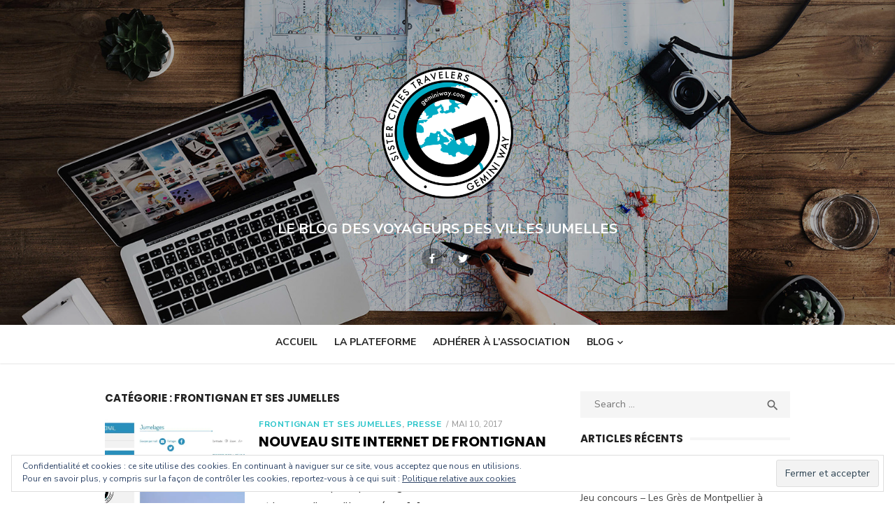

--- FILE ---
content_type: text/html; charset=UTF-8
request_url: https://blog.geminiway.com/category/frontignan-et-ses-ju/
body_size: 7718
content:
<!DOCTYPE html>
<html lang="fr-FR">
<head>
	<meta charset="UTF-8">
	<meta name="viewport" content="width=device-width, initial-scale=1">
	<link rel="profile" href="https://gmpg.org/xfn/11">
		<title>Frontignan et ses jumelles &#8211; Gemini Way</title>
<link rel='dns-prefetch' href='//s0.wp.com' />
<link rel='dns-prefetch' href='//secure.gravatar.com' />
<link rel='dns-prefetch' href='//fonts.googleapis.com' />
<link rel='dns-prefetch' href='//s.w.org' />
<link rel="alternate" type="application/rss+xml" title="Gemini Way &raquo; Flux" href="https://blog.geminiway.com/feed/" />
<link rel="alternate" type="application/rss+xml" title="Gemini Way &raquo; Flux des commentaires" href="https://blog.geminiway.com/comments/feed/" />
<link rel="alternate" type="application/rss+xml" title="Gemini Way &raquo; Flux de la catégorie Frontignan et ses jumelles" href="https://blog.geminiway.com/category/frontignan-et-ses-ju/feed/" />
		<script type="text/javascript">
			window._wpemojiSettings = {"baseUrl":"https:\/\/s.w.org\/images\/core\/emoji\/11.2.0\/72x72\/","ext":".png","svgUrl":"https:\/\/s.w.org\/images\/core\/emoji\/11.2.0\/svg\/","svgExt":".svg","source":{"concatemoji":"https:\/\/blog.geminiway.com\/wp-includes\/js\/wp-emoji-release.min.js?ver=5.1.21"}};
			!function(e,a,t){var n,r,o,i=a.createElement("canvas"),p=i.getContext&&i.getContext("2d");function s(e,t){var a=String.fromCharCode;p.clearRect(0,0,i.width,i.height),p.fillText(a.apply(this,e),0,0);e=i.toDataURL();return p.clearRect(0,0,i.width,i.height),p.fillText(a.apply(this,t),0,0),e===i.toDataURL()}function c(e){var t=a.createElement("script");t.src=e,t.defer=t.type="text/javascript",a.getElementsByTagName("head")[0].appendChild(t)}for(o=Array("flag","emoji"),t.supports={everything:!0,everythingExceptFlag:!0},r=0;r<o.length;r++)t.supports[o[r]]=function(e){if(!p||!p.fillText)return!1;switch(p.textBaseline="top",p.font="600 32px Arial",e){case"flag":return s([55356,56826,55356,56819],[55356,56826,8203,55356,56819])?!1:!s([55356,57332,56128,56423,56128,56418,56128,56421,56128,56430,56128,56423,56128,56447],[55356,57332,8203,56128,56423,8203,56128,56418,8203,56128,56421,8203,56128,56430,8203,56128,56423,8203,56128,56447]);case"emoji":return!s([55358,56760,9792,65039],[55358,56760,8203,9792,65039])}return!1}(o[r]),t.supports.everything=t.supports.everything&&t.supports[o[r]],"flag"!==o[r]&&(t.supports.everythingExceptFlag=t.supports.everythingExceptFlag&&t.supports[o[r]]);t.supports.everythingExceptFlag=t.supports.everythingExceptFlag&&!t.supports.flag,t.DOMReady=!1,t.readyCallback=function(){t.DOMReady=!0},t.supports.everything||(n=function(){t.readyCallback()},a.addEventListener?(a.addEventListener("DOMContentLoaded",n,!1),e.addEventListener("load",n,!1)):(e.attachEvent("onload",n),a.attachEvent("onreadystatechange",function(){"complete"===a.readyState&&t.readyCallback()})),(n=t.source||{}).concatemoji?c(n.concatemoji):n.wpemoji&&n.twemoji&&(c(n.twemoji),c(n.wpemoji)))}(window,document,window._wpemojiSettings);
		</script>
		<style type="text/css">
img.wp-smiley,
img.emoji {
	display: inline !important;
	border: none !important;
	box-shadow: none !important;
	height: 1em !important;
	width: 1em !important;
	margin: 0 .07em !important;
	vertical-align: -0.1em !important;
	background: none !important;
	padding: 0 !important;
}
</style>
	<link rel='stylesheet' id='wp-block-library-css'  href='https://c0.wp.com/c/5.1.21/wp-includes/css/dist/block-library/style.min.css' type='text/css' media='all' />
<link rel='stylesheet' id='type-fonts-css'  href='//fonts.googleapis.com/css?family=Nunito+Sans%3A400%2C700%2C300%2C400italic%2C700italic%7CPoppins%3A400%2C700&#038;subset=latin%2Clatin-ext' type='text/css' media='all' />
<link rel='stylesheet' id='type-material-icons-css'  href='//fonts.googleapis.com/icon?family=Material+Icons' type='text/css' media='all' />
<link rel='stylesheet' id='type-social-icons-css'  href='https://blog.geminiway.com/wp-content/themes/type/fonts/socicon.min.css?ver=3.5.2' type='text/css' media='all' />
<link rel='stylesheet' id='type-style-css'  href='https://blog.geminiway.com/wp-content/themes/type/style.css?ver=1.1.1' type='text/css' media='all' />
<style id='type-style-inline-css' type='text/css'>
.header-image {padding-top: 80px;padding-bottom: 80px;}
		.header-image:before {
		content: '';
		position: absolute;
		left: 0;
		top: 0;
		width: 100%;
		height: 100%;
		background-color: #000;
		}.header-image:before {opacity: 0.30;}
		a, a:hover, .site-info a:hover, .site-credits a:hover, .widget a:hover, .widget-area ul li a:hover, .comment-metadata a:hover,
		.site-title a:hover, .entry-title a:hover, .category-title a:hover, .entry-footer .material-icons,
		.posts-navigation a:hover, .large-post .read-more,
		.main-navigation li:hover > a, .main-navigation li:focus > a,
		.main-navigation .current_page_item > a, .main-navigation .current-menu-item > a,
		.dropdown-toggle:hover, .dropdown-toggle:focus, .site-footer .col-12 #sb_instagram .sbi_follow_btn a:hover {
		color: #28c4c9;
		}
		button, input[type='button'], input[type='reset'], input[type='submit'], .entry-content .has-accent-background-color,
		.large-post .read-more:hover, .sidebar .widget_tag_cloud a:hover, .reply a:hover, .main-navigation > ul > li.current-menu-item:before {
		background-color: #28c4c9;
		}
		blockquote {border-left-color: #28c4c9;}
		.large-post .read-more, .reply a, .posts-loop .entry-thumbnail:hover img, .list-vertical .entry-thumbnail:hover {
		border-color: #28c4c9;
		}
		.format-audio .entry-thumbnail:after, .format-gallery .entry-thumbnail:after, .format-image .entry-thumbnail:after, .format-quote .entry-thumbnail:after, .format-video .entry-thumbnail:after {
		border-top-color: #28c4c9;
		}
		@media screen and (min-width: 960px) {
		.main-navigation > ul > li:hover > a, .main-navigation > ul > li:focus > a,
		.main-navigation > ul > li.current_page_item > a, .main-navigation > ul > li.current-menu-item > a {color: #af23dd;}
		.main-navigation > ul > li.current-menu-item:before {background-color: #af23dd;}
		}.site-footer {background-color: #282828;}
			.site-info, .site-credits  {
			color: rgba(255,255,255,.8);
			}
			.site-info a, .site-credits a,
			.site-info a:hover, .site-credits a:hover {
			color: #ffffff;
			}
</style>
<link rel='stylesheet' id='type-blocks-style-css'  href='https://blog.geminiway.com/wp-content/themes/type/inc/css/blocks.css?ver=20190115' type='text/css' media='all' />
<link rel='stylesheet' id='jetpack_css-css'  href='https://c0.wp.com/p/jetpack/7.1.5/css/jetpack.css' type='text/css' media='all' />
<script>if (document.location.protocol != "https:") {document.location = document.URL.replace(/^http:/i, "https:");}</script><script type='text/javascript' src='https://c0.wp.com/c/5.1.21/wp-includes/js/jquery/jquery.js'></script>
<script type='text/javascript' src='https://c0.wp.com/c/5.1.21/wp-includes/js/jquery/jquery-migrate.min.js'></script>
<script type='text/javascript' src='https://c0.wp.com/p/jetpack/7.1.5/_inc/build/postmessage.min.js'></script>
<script type='text/javascript' src='https://c0.wp.com/p/jetpack/7.1.5/_inc/build/jquery.jetpack-resize.min.js'></script>
<link rel='https://api.w.org/' href='https://blog.geminiway.com/wp-json/' />
<link rel="EditURI" type="application/rsd+xml" title="RSD" href="https://blog.geminiway.com/xmlrpc.php?rsd" />
<link rel="wlwmanifest" type="application/wlwmanifest+xml" href="https://blog.geminiway.com/wp-includes/wlwmanifest.xml" /> 
<meta name="generator" content="WordPress 5.1.21" />

<link rel='dns-prefetch' href='//v0.wordpress.com'/>
<link rel='dns-prefetch' href='//c0.wp.com'/>
<link rel='dns-prefetch' href='//i0.wp.com'/>
<link rel='dns-prefetch' href='//i1.wp.com'/>
<link rel='dns-prefetch' href='//i2.wp.com'/>
<link rel='dns-prefetch' href='//widgets.wp.com'/>
<link rel='dns-prefetch' href='//s0.wp.com'/>
<link rel='dns-prefetch' href='//0.gravatar.com'/>
<link rel='dns-prefetch' href='//1.gravatar.com'/>
<link rel='dns-prefetch' href='//2.gravatar.com'/>
<link rel='dns-prefetch' href='//jetpack.wordpress.com'/>
<link rel='dns-prefetch' href='//s1.wp.com'/>
<link rel='dns-prefetch' href='//s2.wp.com'/>
<link rel='dns-prefetch' href='//public-api.wordpress.com'/>
<style type='text/css'>img#wpstats{display:none}</style>		<style type="text/css">.recentcomments a{display:inline !important;padding:0 !important;margin:0 !important;}</style>
					<style type="text/css">
				/* If html does not have either class, do not show lazy loaded images. */
				html:not( .jetpack-lazy-images-js-enabled ):not( .js ) .jetpack-lazy-image {
					display: none;
				}
			</style>
			<script>
				document.documentElement.classList.add(
					'jetpack-lazy-images-js-enabled'
				);
			</script>
		<link rel="icon" href="https://i1.wp.com/blog.geminiway.com/wp-content/uploads/2019/03/cropped-logo-gemini-way-en-1.png?fit=32%2C32&#038;ssl=1" sizes="32x32" />
<link rel="icon" href="https://i1.wp.com/blog.geminiway.com/wp-content/uploads/2019/03/cropped-logo-gemini-way-en-1.png?fit=192%2C192&#038;ssl=1" sizes="192x192" />
<link rel="apple-touch-icon-precomposed" href="https://i1.wp.com/blog.geminiway.com/wp-content/uploads/2019/03/cropped-logo-gemini-way-en-1.png?fit=180%2C180&#038;ssl=1" />
<meta name="msapplication-TileImage" content="https://i1.wp.com/blog.geminiway.com/wp-content/uploads/2019/03/cropped-logo-gemini-way-en-1.png?fit=270%2C270&#038;ssl=1" />
			<style type="text/css" id="wp-custom-css">
				.site-title-centered .header-image .site-description{    color: #fff;
	font-size: 20px;}
			</style>
		</head>
<body data-rsssl=1 class="archive category category-frontignan-et-ses-ju category-15 wp-custom-logo group-blog hfeed header-layout1 content-sidebar">

<div id="page" class="site">
	<a class="skip-link screen-reader-text" href="#main">Skip to content</a>
	
	<div class="mobile-navbar clear">
		<a id="menu-toggle" class="menu-toggle" href="#mobile-navigation" title="Menu"><span class="button-toggle"></span></a>
					<div class="top-search">
				<span id="top-search-button" class="top-search-button"><i class="search-icon"></i></span>
				
<form role="search" method="get" class="search-form clear" action="https://blog.geminiway.com/">
	<label>
		<span class="screen-reader-text">Search for:</span>
		<input type="search" id="s" class="search-field" placeholder="Search &hellip;" value="" name="s" />
	</label>
	<button type="submit" class="search-submit">
		<i class="material-icons md-20 md-middle">&#xE8B6;</i> <span class="screen-reader-text">
		Search</span>
	</button>
</form>
			</div>
			</div>
	<div id="mobile-sidebar" class="mobile-sidebar"> 
		<nav id="mobile-navigation" class="main-navigation mobile-navigation" role="navigation" aria-label="Main Menu"></nav>
	</div>
	
	<header id="masthead" class="site-header has-header-image" role="banner">
		
	<div class="site-title-centered">
		
				<div class="header-image" style="background-image: url(https://blog.geminiway.com/wp-content/uploads/2019/03/download.jpg)">
			<div class="header-image-container">
					
				<div class="site-branding">
								<p class="site-title site-logo"><a href="https://blog.geminiway.com/" class="custom-logo-link" rel="home" itemprop="url"><img width="1600" height="1600" src="https://i0.wp.com/blog.geminiway.com/wp-content/uploads/2019/03/logo-gemini-way-en.png?fit=1600%2C1600&amp;ssl=1" class="custom-logo jetpack-lazy-image" alt="Gemini Way" itemprop="logo" data-lazy-srcset="https://i0.wp.com/blog.geminiway.com/wp-content/uploads/2019/03/logo-gemini-way-en.png?w=1600&amp;ssl=1 1600w, https://i0.wp.com/blog.geminiway.com/wp-content/uploads/2019/03/logo-gemini-way-en.png?resize=150%2C150&amp;ssl=1 150w, https://i0.wp.com/blog.geminiway.com/wp-content/uploads/2019/03/logo-gemini-way-en.png?resize=300%2C300&amp;ssl=1 300w, https://i0.wp.com/blog.geminiway.com/wp-content/uploads/2019/03/logo-gemini-way-en.png?resize=768%2C768&amp;ssl=1 768w, https://i0.wp.com/blog.geminiway.com/wp-content/uploads/2019/03/logo-gemini-way-en.png?resize=1024%2C1024&amp;ssl=1 1024w, https://i0.wp.com/blog.geminiway.com/wp-content/uploads/2019/03/logo-gemini-way-en.png?resize=1568%2C1568&amp;ssl=1 1568w" data-lazy-sizes="(max-width: 1600px) 100vw, 1600px" data-lazy-src="https://i0.wp.com/blog.geminiway.com/wp-content/uploads/2019/03/logo-gemini-way-en.png?fit=1600%2C1600&amp;ssl=1&amp;is-pending-load=1" srcset="[data-uri]" /></a></p>
													<p class="site-description">Le blog des voyageurs des villes jumelles</p>
														</div><!-- .site-branding -->
				
				
	<div id="social-links" class="social-links">
		<ul id="social-menu" class="social-menu"><li id="menu-item-547" class="menu-item menu-item-type-custom menu-item-object-custom menu-item-547"><a href="https://www.facebook.com/GemWay/"><span class="screen-reader-text">Facebook</span></a></li>
<li id="menu-item-548" class="menu-item menu-item-type-custom menu-item-object-custom menu-item-548"><a href="https://twitter.com/gemini_way"><span class="screen-reader-text">Twitter</span></a></li>
</ul>	</div>			
					</div>
		</div><!-- .header-image-->
			
		<div class="main-navbar">
			<div class="container">
				
	<nav id="site-navigation" class="main-navigation" role="navigation" aria-label="Main Menu">
		<ul id="main-menu" class="main-menu"><li id="menu-item-550" class="menu-item menu-item-type-custom menu-item-object-custom menu-item-home menu-item-550"><a href="https://blog.geminiway.com/">Accueil</a></li>
<li id="menu-item-495" class="menu-item menu-item-type-custom menu-item-object-custom menu-item-495"><a target="_blank" href="https://www.geminiway.com">La plateforme</a></li>
<li id="menu-item-509" class="menu-item menu-item-type-custom menu-item-object-custom menu-item-509"><a target="_blank" href="https://helloasso.com/associations/gemini-way/">Adhérer à l&#8217;association</a></li>
<li id="menu-item-549" class="menu-item menu-item-type-custom menu-item-object-custom menu-item-home menu-item-has-children menu-item-549"><a href="https://blog.geminiway.com/">Blog</a>
<ul class="sub-menu">
	<li id="menu-item-516" class="menu-item menu-item-type-taxonomy menu-item-object-category menu-item-516"><a href="https://blog.geminiway.com/category/association/">Notre Association</a></li>
	<li id="menu-item-513" class="menu-item menu-item-type-taxonomy menu-item-object-category menu-item-513"><a href="https://blog.geminiway.com/category/avancees-recentes/">Avancées récentes</a></li>
	<li id="menu-item-514" class="menu-item menu-item-type-taxonomy menu-item-object-category menu-item-514"><a href="https://blog.geminiway.com/category/histoire-de-gw/">Histoire de Gemini Way</a></li>
	<li id="menu-item-515" class="menu-item menu-item-type-taxonomy menu-item-object-category menu-item-515"><a href="https://blog.geminiway.com/category/presse/">Dans la Presse</a></li>
</ul>
</li>
</ul>	</nav>
								</div>
		</div>
		
	</div>
		</header><!-- #masthead -->
	
		
	<div id="content" class="site-content">
		<div class="container">
			<div class="inside">
	
		
	<div id="primary" class="content-area">
		<main id="main" class="site-main" role="main">
		
				
			<header class="page-header">
				<div class="page-header-wrapper">
				<h1 class="page-title">Catégorie : Frontignan et ses jumelles</h1>				</div>
			</header><!-- .page-header -->
			
			<section class="row posts-loop ">
									<div class="post-wrapper col-12">
						
<article id="post-1" class="list-post post-1 post type-post status-publish format-standard has-post-thumbnail hentry category-frontignan-et-ses-ju category-presse">
	
			<figure class="entry-thumbnail">
			<a href="https://blog.geminiway.com/2017/05/10/2017-05-nouveau-site-internet-de-frontignan/" title="Nouveau site Internet de Frontignan">				
				<img width="520" height="400" src="https://i0.wp.com/blog.geminiway.com/wp-content/uploads/2017/05/ob_8f7022_capture-d-ecran-2017-05-09-a-17-35.jpg?resize=520%2C400&amp;ssl=1" class="attachment-type-medium size-type-medium wp-post-image jetpack-lazy-image" alt="" data-lazy-srcset="https://i0.wp.com/blog.geminiway.com/wp-content/uploads/2017/05/ob_8f7022_capture-d-ecran-2017-05-09-a-17-35.jpg?zoom=2&amp;resize=520%2C400&amp;ssl=1 1040w, https://i0.wp.com/blog.geminiway.com/wp-content/uploads/2017/05/ob_8f7022_capture-d-ecran-2017-05-09-a-17-35.jpg?zoom=3&amp;resize=520%2C400&amp;ssl=1 1560w" data-lazy-sizes="(max-width: 520px) 100vw, 520px" data-lazy-src="https://i0.wp.com/blog.geminiway.com/wp-content/uploads/2017/05/ob_8f7022_capture-d-ecran-2017-05-09-a-17-35.jpg?resize=520%2C400&amp;ssl=1&amp;is-pending-load=1" srcset="[data-uri]" />			</a>
		</figure>
		
	<div class="entry-header">
					<div class="entry-meta">
				<span class="cat-links"><a href="https://blog.geminiway.com/category/frontignan-et-ses-ju/" rel="category tag">Frontignan et ses jumelles</a>, <a href="https://blog.geminiway.com/category/presse/" rel="category tag">Presse</a></span>
				<span class="posted-on"><span class="screen-reader-text">Posted on</span><a href="https://blog.geminiway.com/2017/05/10/2017-05-nouveau-site-internet-de-frontignan/" rel="bookmark"><time class="entry-date published" datetime="2017-05-10T12:30:00+00:00">mai 10, 2017</time><time class="updated" datetime="2019-03-10T22:10:35+00:00">mars 10, 2019</time></a></span>			</div>
				<h2 class="entry-title"><a href="https://blog.geminiway.com/2017/05/10/2017-05-nouveau-site-internet-de-frontignan/">Nouveau site Internet de Frontignan</a></h2>
	</div><!-- .entry-header -->
	
	<div class="entry-summary">
		<p>Jumelages &#8211; Frontignan la Peyrade Tisser des liens entre les villes Bien plus qu&#8217;une signature officielle entre maires et le nom d&#8217;une ville posé sur [&hellip;] <span class="read-more-link"><a class="read-more" href="https://blog.geminiway.com/2017/05/10/2017-05-nouveau-site-internet-de-frontignan/">Read More</a></span></p>
    </div><!-- .entry-content -->
            
</article><!-- #post-## -->
					</div>
									<div class="post-wrapper col-12">
						
<article id="post-433" class="list-post post-433 post type-post status-publish format-standard has-post-thumbnail hentry category-frontignan-et-ses-ju">
	
			<figure class="entry-thumbnail">
			<a href="https://blog.geminiway.com/2017/05/09/2017-05-bougeons-nos-frontieres-2de-edition/" title="Bougeons nos Frontières, 2de édition à Frontignan">				
				<img width="300" height="225" src="https://i2.wp.com/blog.geminiway.com/wp-content/uploads/2017/05/ob_0243a2_affiche-journee-europe-2017-a3.jpg?resize=300%2C225&amp;ssl=1" class="attachment-type-medium size-type-medium wp-post-image jetpack-lazy-image" alt="" data-lazy-src="https://i2.wp.com/blog.geminiway.com/wp-content/uploads/2017/05/ob_0243a2_affiche-journee-europe-2017-a3.jpg?resize=300%2C225&amp;ssl=1&amp;is-pending-load=1" srcset="[data-uri]" />			</a>
		</figure>
		
	<div class="entry-header">
					<div class="entry-meta">
				<span class="cat-links"><a href="https://blog.geminiway.com/category/frontignan-et-ses-ju/" rel="category tag">Frontignan et ses jumelles</a></span>
				<span class="posted-on"><span class="screen-reader-text">Posted on</span><a href="https://blog.geminiway.com/2017/05/09/2017-05-bougeons-nos-frontieres-2de-edition/" rel="bookmark"><time class="entry-date published" datetime="2017-05-09T16:00:26+00:00">mai 9, 2017</time><time class="updated" datetime="2019-03-10T22:10:35+00:00">mars 10, 2019</time></a></span>			</div>
				<h2 class="entry-title"><a href="https://blog.geminiway.com/2017/05/09/2017-05-bougeons-nos-frontieres-2de-edition/">Bougeons nos Frontières, 2de édition à Frontignan</a></h2>
	</div><!-- .entry-header -->
	
	<div class="entry-summary">
		<p>Des coll&eacute;giens et leurs professeurs&nbsp;enthousiastes ce matin !&nbsp;Par une belle journ&eacute;e de mai, les envies de voyages ont pris forme 🙂 Merci &agrave; tous les&nbsp;participants, [&hellip;] <span class="read-more-link"><a class="read-more" href="https://blog.geminiway.com/2017/05/09/2017-05-bougeons-nos-frontieres-2de-edition/">Read More</a></span></p>
    </div><!-- .entry-content -->
            
</article><!-- #post-## -->
					</div>
									<div class="post-wrapper col-12">
						
<article id="post-435" class="list-post post-435 post type-post status-publish format-standard has-post-thumbnail hentry category-avancees-recentes category-frontignan-et-ses-ju">
	
			<figure class="entry-thumbnail">
			<a href="https://blog.geminiway.com/2017/04/29/bougeons-nos-frontieres-a-frontignan-l-europeenne/" title="Bougeons nos frontières à Frontignan &#8230; l&#8217;Européenne !">				
				<img width="300" height="225" src="https://i1.wp.com/blog.geminiway.com/wp-content/uploads/2017/05/ob_9adc7e_img-7258.jpg?resize=300%2C225&amp;ssl=1" class="attachment-type-medium size-type-medium wp-post-image jetpack-lazy-image" alt="" data-lazy-src="https://i1.wp.com/blog.geminiway.com/wp-content/uploads/2017/05/ob_9adc7e_img-7258.jpg?resize=300%2C225&amp;ssl=1&amp;is-pending-load=1" srcset="[data-uri]" />			</a>
		</figure>
		
	<div class="entry-header">
					<div class="entry-meta">
				<span class="cat-links"><a href="https://blog.geminiway.com/category/avancees-recentes/" rel="category tag">Avancées récentes</a>, <a href="https://blog.geminiway.com/category/frontignan-et-ses-ju/" rel="category tag">Frontignan et ses jumelles</a></span>
				<span class="posted-on"><span class="screen-reader-text">Posted on</span><a href="https://blog.geminiway.com/2017/04/29/bougeons-nos-frontieres-a-frontignan-l-europeenne/" rel="bookmark"><time class="entry-date published" datetime="2017-04-29T10:00:00+00:00">avril 29, 2017</time><time class="updated" datetime="2019-03-10T22:10:35+00:00">mars 10, 2019</time></a></span>			</div>
				<h2 class="entry-title"><a href="https://blog.geminiway.com/2017/04/29/bougeons-nos-frontieres-a-frontignan-l-europeenne/">Bougeons nos frontières à Frontignan &#8230; l&#8217;Européenne !</a></h2>
	</div><!-- .entry-header -->
	
	<div class="entry-summary">
		<p>Nous pr&eacute;parons activement le mardi 9 mai &agrave; Frontignan, Bougeons nos Fronti&egrave;res 2de &eacute;dition ! Thau&#x20;Agglo&#x20;&#x23;41&#x20;avril&#x2F;mai&#x20;2017 Téléchargez le nouveau numéro du magazine &quot; Notre agglo [&hellip;] <span class="read-more-link"><a class="read-more" href="https://blog.geminiway.com/2017/04/29/bougeons-nos-frontieres-a-frontignan-l-europeenne/">Read More</a></span></p>
    </div><!-- .entry-content -->
            
</article><!-- #post-## -->
					</div>
									<div class="post-wrapper col-12">
						
<article id="post-10" class="list-post post-10 post type-post status-publish format-standard has-post-thumbnail hentry category-avancees-recentes category-frontignan-et-ses-ju">
	
			<figure class="entry-thumbnail">
			<a href="https://blog.geminiway.com/2017/02/04/2017-02-lien-avec-notre-partenaire/" title="Lien avec notre partenaire :">				
				<img width="520" height="400" src="https://i2.wp.com/blog.geminiway.com/wp-content/uploads/2017/02/ob_ebefe8_photo-ag-gaeta.jpg?resize=520%2C400&amp;ssl=1" class="attachment-type-medium size-type-medium wp-post-image jetpack-lazy-image" alt="" data-lazy-srcset="https://i2.wp.com/blog.geminiway.com/wp-content/uploads/2017/02/ob_ebefe8_photo-ag-gaeta.jpg?zoom=2&amp;resize=520%2C400&amp;ssl=1 1040w, https://i2.wp.com/blog.geminiway.com/wp-content/uploads/2017/02/ob_ebefe8_photo-ag-gaeta.jpg?zoom=3&amp;resize=520%2C400&amp;ssl=1 1560w" data-lazy-sizes="(max-width: 520px) 100vw, 520px" data-lazy-src="https://i2.wp.com/blog.geminiway.com/wp-content/uploads/2017/02/ob_ebefe8_photo-ag-gaeta.jpg?resize=520%2C400&amp;ssl=1&amp;is-pending-load=1" srcset="[data-uri]" />			</a>
		</figure>
		
	<div class="entry-header">
					<div class="entry-meta">
				<span class="cat-links"><a href="https://blog.geminiway.com/category/avancees-recentes/" rel="category tag">Avancées récentes</a>, <a href="https://blog.geminiway.com/category/frontignan-et-ses-ju/" rel="category tag">Frontignan et ses jumelles</a></span>
				<span class="posted-on"><span class="screen-reader-text">Posted on</span><a href="https://blog.geminiway.com/2017/02/04/2017-02-lien-avec-notre-partenaire/" rel="bookmark"><time class="entry-date published" datetime="2017-02-04T16:00:00+00:00">février 4, 2017</time><time class="updated" datetime="2019-03-10T22:10:35+00:00">mars 10, 2019</time></a></span>			</div>
				<h2 class="entry-title"><a href="https://blog.geminiway.com/2017/02/04/2017-02-lien-avec-notre-partenaire/">Lien avec notre partenaire :</a></h2>
	</div><!-- .entry-header -->
	
	<div class="entry-summary">
		<p>&nbsp;</p>
    </div><!-- .entry-content -->
            
</article><!-- #post-## -->
					</div>
							</section>
			
					
		</main><!-- #main -->
	</div><!-- #primary -->


<aside id="secondary" class="sidebar widget-area" role="complementary">
	
		<section id="search-2" class="widget widget_search">
<form role="search" method="get" class="search-form clear" action="https://blog.geminiway.com/">
	<label>
		<span class="screen-reader-text">Search for:</span>
		<input type="search" id="s" class="search-field" placeholder="Search &hellip;" value="" name="s" />
	</label>
	<button type="submit" class="search-submit">
		<i class="material-icons md-20 md-middle">&#xE8B6;</i> <span class="screen-reader-text">
		Search</span>
	</button>
</form>
</section>		<section id="recent-posts-2" class="widget widget_recent_entries">		<h3 class="widget-title"><span>Articles récents</span></h3>		<ul>
											<li>
					<a href="https://blog.geminiway.com/2022/10/12/forum-international-lycee-jules-guesde/">Forum International &#8211; Lycée Jules Guesde</a>
									</li>
											<li>
					<a href="https://blog.geminiway.com/2020/04/10/jeu-concours-les-gres-de-montpellier-a-lhonneur/">Jeu concours &#8211; Les Grès de Montpellier à l&#8217;honneur</a>
									</li>
											<li>
					<a href="https://blog.geminiway.com/2020/04/03/top-3-des-choses-a-faire-pour-voyager-depuis-chez-vous/">Top 3 des choses à faire pour voyager depuis chez vous</a>
									</li>
											<li>
					<a href="https://blog.geminiway.com/2019/09/18/retour-sur-notre-participation-a-lantigone-des-assos/">Retour sur notre participation à l&#8217;Antigone des Assos</a>
									</li>
											<li>
					<a href="https://blog.geminiway.com/2019/07/20/site-web-la-v2-est-en-ligne-%f0%9f%93%a3/">SITE WEB : LA V2 EST EN LIGNE  📣</a>
									</li>
					</ul>
		</section><section id="archives-2" class="widget widget_archive"><h3 class="widget-title"><span>Archives</span></h3>		<ul>
				<li><a href='https://blog.geminiway.com/2022/10/'>octobre 2022</a></li>
	<li><a href='https://blog.geminiway.com/2020/04/'>avril 2020</a></li>
	<li><a href='https://blog.geminiway.com/2019/09/'>septembre 2019</a></li>
	<li><a href='https://blog.geminiway.com/2019/07/'>juillet 2019</a></li>
	<li><a href='https://blog.geminiway.com/2019/04/'>avril 2019</a></li>
	<li><a href='https://blog.geminiway.com/2019/03/'>mars 2019</a></li>
	<li><a href='https://blog.geminiway.com/2017/09/'>septembre 2017</a></li>
	<li><a href='https://blog.geminiway.com/2017/06/'>juin 2017</a></li>
	<li><a href='https://blog.geminiway.com/2017/05/'>mai 2017</a></li>
	<li><a href='https://blog.geminiway.com/2017/04/'>avril 2017</a></li>
	<li><a href='https://blog.geminiway.com/2017/03/'>mars 2017</a></li>
	<li><a href='https://blog.geminiway.com/2017/02/'>février 2017</a></li>
	<li><a href='https://blog.geminiway.com/2017/01/'>janvier 2017</a></li>
	<li><a href='https://blog.geminiway.com/2016/12/'>décembre 2016</a></li>
	<li><a href='https://blog.geminiway.com/2016/11/'>novembre 2016</a></li>
	<li><a href='https://blog.geminiway.com/2016/10/'>octobre 2016</a></li>
	<li><a href='https://blog.geminiway.com/2016/05/'>mai 2016</a></li>
	<li><a href='https://blog.geminiway.com/2016/02/'>février 2016</a></li>
	<li><a href='https://blog.geminiway.com/2015/12/'>décembre 2015</a></li>
	<li><a href='https://blog.geminiway.com/2015/10/'>octobre 2015</a></li>
	<li><a href='https://blog.geminiway.com/2015/07/'>juillet 2015</a></li>
	<li><a href='https://blog.geminiway.com/2015/01/'>janvier 2015</a></li>
	<li><a href='https://blog.geminiway.com/2014/10/'>octobre 2014</a></li>
		</ul>
			</section><section id="categories-2" class="widget widget_categories"><h3 class="widget-title"><span>Catégories</span></h3>		<ul>
				<li class="cat-item cat-item-9"><a href="https://blog.geminiway.com/category/association/" >Association</a>
</li>
	<li class="cat-item cat-item-14"><a href="https://blog.geminiway.com/category/avancees-recentes/" >Avancées récentes</a>
</li>
	<li class="cat-item cat-item-15 current-cat"><a href="https://blog.geminiway.com/category/frontignan-et-ses-ju/" >Frontignan et ses jumelles</a>
</li>
	<li class="cat-item cat-item-7"><a href="https://blog.geminiway.com/category/histoire-de-gw/" >Histoire de GW</a>
</li>
	<li class="cat-item cat-item-5"><a href="https://blog.geminiway.com/category/presse/" >Presse</a>
</li>
		</ul>
			</section><section id="recent-comments-2" class="widget widget_recent_comments"><h3 class="widget-title"><span>Commentaires récents</span></h3><ul id="recentcomments"><li class="recentcomments"><span class="comment-author-link">Caroline pour Gemini Way</span> dans <a href="https://blog.geminiway.com/2017/01/06/2017-01-magazine-de-l-herault-janvier-2017-page-27/#comment-3">Magazine de l&#8217;Hérault: Janvier 2017 page 27</a></li><li class="recentcomments"><span class="comment-author-link">Arly</span> dans <a href="https://blog.geminiway.com/2017/01/06/2017-01-magazine-de-l-herault-janvier-2017-page-27/#comment-2">Magazine de l&#8217;Hérault: Janvier 2017 page 27</a></li></ul></section>	
	</aside><!-- #secondary -->



			</div><!-- .inside -->
		</div><!-- .container -->
	</div><!-- #content -->

	<footer id="colophon" class="site-footer" role="contentinfo">
		
				
					<div class="widget-area" role="complementary">
				<div class="container">
					<div class="row">
						<div class="col-12 col-sm-12" id="footer-area-4">
							<aside id="eu_cookie_law_widget-2" class="widget widget_eu_cookie_law_widget"><div
	class="hide-on-button"
	data-hide-timeout="30"
	data-consent-expiration="180"
	id="eu-cookie-law"
>
	<form method="post">
		<input type="submit" value="Fermer et accepter" class="accept" />
	</form>

	Confidentialité et cookies : ce site utilise des cookies. En continuant à naviguer sur ce site, vous acceptez que nous en utilisions. <br />
Pour en savoir plus, y compris sur la façon de contrôler les cookies, reportez-vous à ce qui suit :
	<a href="https://blog.geminiway.com/termes-et-conditions-generales-gemini-way/" >
		Politique relative aux cookies	</a>
</div>
</aside>						</div>	
					</div>
				</div><!-- .container -->
			</div><!-- .widget-area -->
				
		<div class="footer-copy">
			<div class="container">
				<div class="row">
					<div class="col-6 col-sm-12">
						<div class="site-credits">&copy; 2026 Gemini Way</div>
					</div>
					<div class="col-6 col-sm-12">
<!-- 						<div class="site-info">
							<a href="https://wordpress.org/">Powered by WordPress</a>
							<span class="sep"> / </span>
							<a href="https://www.designlabthemes.com/" rel="nofollow">Theme by Design Lab</a>
						</div><!-- .site-info --> 
					</div>
				</div>
			</div><!-- .container -->
		</div><!-- .footer-copy -->
		
	</footer><!-- #colophon -->
</div><!-- #page -->

	<div style="display:none">
	</div>
<script type='text/javascript' src='https://c0.wp.com/p/jetpack/7.1.5/_inc/build/photon/photon.min.js'></script>
<script type='text/javascript' src='https://s0.wp.com/wp-content/js/devicepx-jetpack.js?ver=202604'></script>
<script type='text/javascript' src='https://secure.gravatar.com/js/gprofiles.js?ver=2026Janaa'></script>
<script type='text/javascript'>
/* <![CDATA[ */
var WPGroHo = {"my_hash":""};
/* ]]> */
</script>
<script type='text/javascript' src='https://c0.wp.com/p/jetpack/7.1.5/modules/wpgroho.js'></script>
<script type='text/javascript' src='https://blog.geminiway.com/wp-content/themes/type/js/skip-link-focus-fix.js?ver=20151215'></script>
<script type='text/javascript' src='https://blog.geminiway.com/wp-content/themes/type/js/main.js?ver=20171003'></script>
<script type='text/javascript' src='https://c0.wp.com/p/jetpack/7.1.5/_inc/build/widgets/eu-cookie-law/eu-cookie-law.min.js'></script>
<script type='text/javascript' src='https://c0.wp.com/p/jetpack/7.1.5/_inc/build/lazy-images/js/lazy-images.min.js'></script>
<script type='text/javascript' src='https://c0.wp.com/p/jetpack/7.1.5/_inc/build/likes/queuehandler.min.js'></script>
<script type='text/javascript' src='https://c0.wp.com/c/5.1.21/wp-includes/js/wp-embed.min.js'></script>
<script type='text/javascript' src='https://stats.wp.com/e-202604.js' async='async' defer='defer'></script>
<script type='text/javascript'>
	_stq = window._stq || [];
	_stq.push([ 'view', {v:'ext',j:'1:7.1.5',blog:'159514231',post:'0',tz:'0',srv:'blog.geminiway.com'} ]);
	_stq.push([ 'clickTrackerInit', '159514231', '0' ]);
</script>

</body>
</html>
